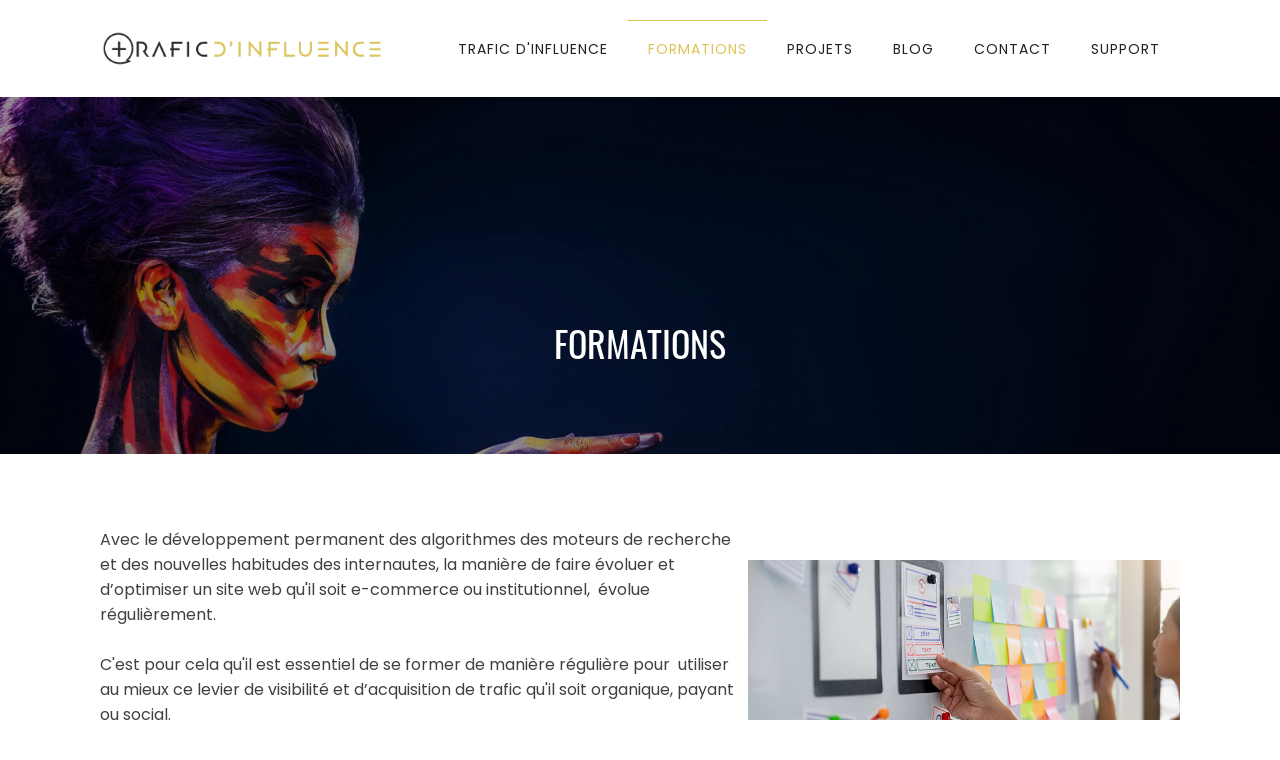

--- FILE ---
content_type: text/css; charset=utf-8
request_url: https://www.trafic-influence.com/wp-content/uploads/oxygen/css/11.css?cache=1746540444&ver=6.9
body_size: 590
content:
#section-20-11 > .ct-section-inner-wrap{padding-top:20px;padding-bottom:20px;display:flex;flex-direction:row;align-items:center;justify-content:space-between}#section-20-11{display:block}#section-40-11 > .ct-section-inner-wrap{align-items:center}#section-40-11{background-color:#222222;text-align:left}@media (max-width:1120px){#section-20-11 > .ct-section-inner-wrap{display:flex;flex-direction:row;align-items:center;justify-content:space-between}#section-20-11{display:block}}#div_block-49-11{text-align:left;flex-direction:row;display:flex;gap:32px;margin-top:16px}#text_block-52-11{color:#ffffff}#image-23-11{width:284px;height:41px}@media (max-width:1120px){#image-23-11{width:245px;height:35px}}#_nav_menu-25-11 .oxy-nav-menu-hamburger-line{background-color:#222222}@media (max-width:991px){#_nav_menu-25-11 .oxy-nav-menu-list{display:none}#_nav_menu-25-11 .oxy-menu-toggle{display:initial}#_nav_menu-25-11.oxy-nav-menu.oxy-nav-menu-open .oxy-nav-menu-list{display:initial}}#_nav_menu-25-11.oxy-nav-menu.oxy-nav-menu-open{margin-top:0 !important;margin-right:0 !important;margin-left:0 !important;margin-bottom:0 !important}#_nav_menu-25-11.oxy-nav-menu.oxy-nav-menu-open .menu-item a{padding-top:20px;padding-bottom:15px;padding-left:20px;padding-right:20px}#_nav_menu-25-11 .oxy-nav-menu-hamburger-wrap{width:50px;height:50px;margin-top:10px;margin-bottom:10px;background-color:#ddc357}#_nav_menu-25-11 .oxy-nav-menu-hamburger{width:30px;height:24px}#_nav_menu-25-11 .oxy-nav-menu-hamburger-line{height:4px}#_nav_menu-25-11.oxy-nav-menu-open .oxy-nav-menu-hamburger .oxy-nav-menu-hamburger-line:first-child{top:10px}#_nav_menu-25-11.oxy-nav-menu-open .oxy-nav-menu-hamburger .oxy-nav-menu-hamburger-line:last-child{top:-10px}#_nav_menu-25-11 .menu-item > .sub-menu{transition-duration:0.3s}#_nav_menu-25-11{align-self:flex-end;font-family:'poppins'}#_nav_menu-25-11 .oxy-nav-menu-list{flex-direction:row}#_nav_menu-25-11 .menu-item a{padding-top:20px;padding-left:20px;padding-right:20px;padding-bottom:15px;font-size:14px;text-transform:uppercase;letter-spacing:1px;font-weight:300;color:#222222;transition-duration:0.3s}#_nav_menu-25-11 .current-menu-item a{color:#ddc357;padding-top:19px;border-top-width:1px}#_nav_menu-25-11.oxy-nav-menu:not(.oxy-nav-menu-open) .sub-menu .menu-item a{border:0;padding-top:20px;padding-bottom:15px}#_nav_menu-25-11 .menu-item:focus-within a,#_nav_menu-25-11 .menu-item:hover a{padding-top:19px;border-top-width:1px;color:#ddc357}#_nav_menu-25-11.oxy-nav-menu:not(.oxy-nav-menu-open) .sub-menu .menu-item a:hover{border:0;padding-top:20px;padding-bottom:15px}#_social_icons-41-11.oxy-social-icons{flex-direction:row;margin-right:-10px;margin-bottom:-10px}#_social_icons-41-11.oxy-social-icons a{font-size:30px;margin-right:10px;margin-bottom:10px;border-radius:50%;background-color:#ddc357}#_social_icons-41-11.oxy-social-icons a svg{width:0.5em;height:0.5em;color:#222222}#_social_icons-41-11{align-self:center}

--- FILE ---
content_type: text/css; charset=utf-8
request_url: https://www.trafic-influence.com/wp-content/uploads/oxygen/css/26.css?cache=1751980584&ver=6.9
body_size: 1309
content:
#section-2-26 > .ct-section-inner-wrap{padding-top:225px}#section-2-26{background-image:linear-gradient(rgba(0,0,0,0.42),rgba(0,0,0,0.42)),url(https://www.trafic-influence.com/wp-content/uploads/2022/06/trafic_influence_photo_accueil.jpeg);background-size:auto,cover}#section-4-26 > .ct-section-inner-wrap{padding-bottom:31px;display:flex;flex-direction:row;align-items:center;gap:32px}#section-4-26{display:block}#section-4-26{text-align:left}#section-90-26 > .ct-section-inner-wrap{padding-top:16px;padding-bottom:16px}#section-20-26 > .ct-section-inner-wrap{padding-top:16px;padding-bottom:16px}#section-41-26 > .ct-section-inner-wrap{padding-top:42px;padding-bottom:75px;display:flex;flex-direction:row;align-items:center;gap:32px}#section-41-26{display:block}#section-41-26{text-align:left}#section-55-26 > .ct-section-inner-wrap{padding-top:16px;padding-bottom:16px}#section-61-26 > .ct-section-inner-wrap{padding-top:42px;padding-bottom:46px;display:flex;flex-direction:row;align-items:center;gap:32px}#section-61-26{display:block}#section-61-26{text-align:left}#section-68-26 > .ct-section-inner-wrap{padding-top:16px;padding-bottom:16px}#section-9-26 > .ct-section-inner-wrap{padding-top:16px;padding-bottom:16px;align-items:center}#section-9-26{text-align:left}#section-95-26 > .ct-section-inner-wrap{padding-top:16px;padding-bottom:16px}#section-27-26 > .ct-section-inner-wrap{padding-bottom:41px}#section-37-26 > .ct-section-inner-wrap{padding-top:26px}@media (max-width:991px){#section-2-26 > .ct-section-inner-wrap{padding-top:75px}}@media (max-width:991px){#section-4-26 > .ct-section-inner-wrap{display:flex;flex-direction:column}#section-4-26{display:block}}@media (max-width:991px){#section-41-26 > .ct-section-inner-wrap{display:flex;flex-direction:column}#section-41-26{display:block}}@media (max-width:991px){#section-61-26 > .ct-section-inner-wrap{display:flex;flex-direction:column}#section-61-26{display:block}}#div_block-5-26{text-align:left;display:flex;width:60%}#div_block-6-26{width:40%}#div_block-91-26{flex-direction:row;display:flex;align-items:center;justify-content:center;text-align:center}#div_block-83-26{width:60%}#div_block-84-26{width:40%;justify-content:center;text-align:left;align-items:center}#div_block-21-26{flex-direction:row;display:flex;align-items:center;justify-content:center;text-align:center}#div_block-42-26{text-align:left;display:flex;width:60%}#div_block-46-26{width:40%}#div_block-56-26{flex-direction:row;display:flex;align-items:center;justify-content:center;text-align:center}#div_block-62-26{text-align:left;display:flex;width:60%}#div_block-66-26{width:40%}#div_block-69-26{flex-direction:row;display:flex;align-items:center;justify-content:center;text-align:center}#div_block-100-26{text-align:left;align-items:center}#div_block-96-26{flex-direction:row;display:flex;align-items:center;justify-content:center;text-align:center}@media (max-width:991px){#div_block-5-26{width:100%}}@media (max-width:991px){#div_block-6-26{width:100%}}@media (max-width:991px){#div_block-42-26{width:100%}}@media (max-width:991px){#div_block-46-26{width:100%}}@media (max-width:991px){#div_block-62-26{width:100%}}@media (max-width:991px){#div_block-66-26{width:100%}}@media (max-width:991px){#new_columns-82-26> .ct-div-block{width:100% !important}}#headline-3-26{font-family:'oswald';text-transform:uppercase;font-weight:300;color:#ffffff;align-self:center}#headline-86-26{font-weight:300;font-family:'oswald';text-transform:uppercase}#headline-75-26{font-weight:300;font-family:'oswald';text-transform:uppercase}#headline-15-26{font-family:'oswald';font-weight:300;text-transform:uppercase;margin-bottom:32px}#headline-28-26{font-family:'oswald';text-transform:uppercase;text-align:center;font-weight:300;align-self:flex-start}@media (max-width:479px){#headline-3-26{text-align:center}}#text_block-7-26{font-family:'poppins'}#text_block-43-26{font-family:'poppins'}#text_block-63-26{font-family:'poppins';padding-bottom:40px}#text_block-104-26{margin-top:30px;margin-right:30px;margin-bottom:30px;margin-left:30px}#link_button-88-26{background-color:#222222;border:1px solid #222222;color:#ddc357}#link_button-44-26{background-color:#222222;border:1px solid #222222;color:#ddc357;padding:15px 24px}#link_button-44-26{font-family:'poppins';font-weight:300;text-transform:uppercase;letter-spacing:1px;line-height:1;border-radius:50px;padding-top:18px;padding-left:32px;padding-right:32px;margin-top:32px}#link_button-45-26{background-color:#222222;border:1px solid #222222;color:#ddc357;padding:15px 24px}#link_button-45-26{font-family:'poppins';font-weight:300;text-transform:uppercase;letter-spacing:1px;line-height:1;border-radius:50px;padding-top:18px;padding-left:32px;padding-right:32px;margin-top:32px}#link_button-39-26{background-color:#222222;border:1px solid #222222;color:#ddc357}#link_button-103-26{background-color:#222222;border:1px solid #222222;color:#ddc357}#link_button-77-26{background-color:#222222;border:1px solid #222222;color:#ddc357}#fancy_icon-93-26{margin-left:16px;margin-right:16px}#fancy_icon-23-26{margin-left:16px;margin-right:16px}#fancy_icon-58-26{margin-left:16px;margin-right:16px}#fancy_icon-71-26{margin-left:16px;margin-right:16px}#fancy_icon-98-26{margin-left:16px;margin-right:16px}#fancy_icon-30-26{color:#ddc357}#fancy_icon-30-26>svg{width:50px;height:50px}#fancy_icon-32-26{color:#ddc357}#fancy_icon-32-26>svg{width:50px;height:50px}#fancy_icon-34-26{color:#ddc357}#fancy_icon-34-26>svg{width:50px;height:50px} #_icon_box-29-26 .oxy-icon-box-heading{font-family:'oswald';text-transform:uppercase;font-weight:300;margin-bottom:0px} #_icon_box-29-26 .oxy-icon-box-text{font-family:'poppins';margin-bottom:0px}#_icon_box-29-26{margin-top:16px} #_icon_box-31-26 .oxy-icon-box-heading{font-family:'oswald';text-transform:uppercase;font-weight:300;margin-bottom:0px} #_icon_box-31-26 .oxy-icon-box-text{font-family:'poppins';margin-bottom:0px}#_icon_box-31-26{margin-top:16px} #_icon_box-33-26 .oxy-icon-box-heading{font-family:'oswald';text-transform:uppercase;font-weight:300;margin-bottom:0px} #_icon_box-33-26 .oxy-icon-box-text{font-family:'poppins';margin-bottom:0px}#_icon_box-33-26{margin-top:16px}#_posts_grid-16-26{font-family:'oswald';text-transform:uppercase}#_posts_grid-16-26 .oxy-posts{display:flex;flex-direction:row;flex-wrap:wrap}#_posts_grid-16-26 .oxy-post{display:flex;flex-direction:column;text-align:left;align-items:flex-start;width:50%;padding:1em}#_posts_grid-16-26 .oxy-post-image{position:relative;background-color:#ddd;background-image:repeating-linear-gradient( 45deg,#eee,#eee 10px,#ddd 10px,#ddd 20px );width:100%}#_posts_grid-16-26 .oxy-post-image-fixed-ratio{padding-bottom:50%;background-size:cover;background-position:center center}#_posts_grid-16-26 .oxy-post-image-date-overlay{position:absolute;top:1em;right:1em;font-size:0.7em;color:white;background-color:rgba(0,0,0,0.5);padding:0.7em 1em;font-weight:bold;-webkit-font-smoothing:antialiased}#_posts_grid-16-26 .oxy-post-wrap{background-color:#f7f7f7;padding:2em;margin:2em;margin-top:-6em;z-index:1;align-self:stretch}#_posts_grid-16-26 .oxy-post-title{font-size:1.5em;line-height:var(--oxy-small-line-height)}#_posts_grid-16-26 .oxy-post-meta{margin-top:0.5em;font-size:0.8em;display:flex;flex-direction:row}#_posts_grid-16-26 .oxy-post-meta-item::after{content:"\00b7";margin-right:0.5em;margin-left:0.5em}#_posts_grid-16-26 .oxy-post-meta-item:last-child::after{content:"";display:none}#_posts_grid-16-26 .oxy-post-content{margin-top:1em;margin-bottom:1em}#_posts_grid-16-26 .oxy-post-content p{margin:0}@media (max-width:1120px){#_posts_grid-16-26 .oxy-post-meta{display:none}}.oxy-read-more{color:#DDC357 !important;border-radius:50px !important;font-family:'Poppins'}#_posts_grid-16-26 .oxy-post-title{font-size:32px}#_posts_grid-16-26 .oxy-read-more{font-size:0.8em;color:white;background-color:black;text-decoration:none;padding:0.75em 1.5em;line-height:1;border-radius:3px;display:inline-block}#_posts_grid-16-26 .oxy-easy-posts-pages{text-align:center}#_posts_grid-16-26 .oxy-read-more:hover{text-decoration:none}@media (max-width:1120px){#_posts_grid-16-26 .oxy-post{width:50% !important}}@media (max-width:991px){#_posts_grid-16-26 .oxy-post{width:100% !important}}